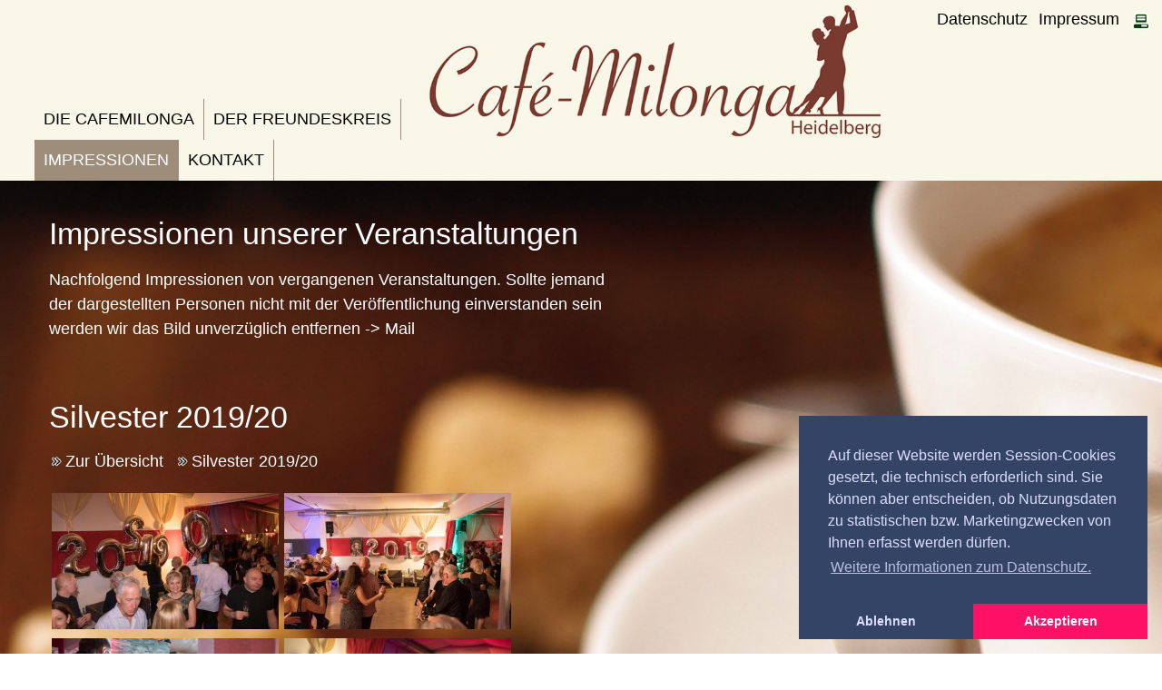

--- FILE ---
content_type: text/html; charset=UTF-8
request_url: https://cafe-milonga.de/pages/impressionen.php?cat_id=6
body_size: 7818
content:
<!DOCTYPE html>
<html>
<head><meta http-equiv="Content-Type" content="text/html; charset=utf-8"/>
<meta name="language" content="de"/><title>IMPRESSIONEN - Cafemilonga - Heidelberg</title><meta name="description" content=""><meta name="keywords" content=""><link rel="shortcut icon" href="https://cafe-milonga.de/favicon.ico"/><meta name="msapplication-TileColor" content="#ffc40d"/>
	<meta name="theme-color" content="#ffffff"/><script>
		var WB_URL = 'https://cafe-milonga.de';
		var LANGUAGE     = 'de';
		var PAGE_ID      = '4';
		var TEMPLATE_DIR = 'https://cafe-milonga.de/templates/sypiags';
		var SESSION_TIMEOUT = '7200';
	</script><link rel="stylesheet" href="https://cafe-milonga.de/modules/ckeditor/frontend.css?1730267890" type="text/css">
	<link rel="stylesheet" href="https://cafe-milonga.de/modules/cookieconsent/frontend.css?1621782694" type="text/css">
	<link rel="stylesheet" href="https://cafe-milonga.de/modules/responsiveFG/frontend.css?1624293780" type="text/css"><script src="https://cafe-milonga.de/include/jquery/jquery-min.js?1730267890"></script>
	<script src="https://cafe-milonga.de/include/jquery/jquery-insert.js?1730267890"></script>
	<script src="https://cafe-milonga.de/include/jquery/jquery-migrate-min.js?1730267890"></script>
	<script src="https://cafe-milonga.de/include/jquery/jquery_theme.js?1730267890"></script>
	<script src="https://cafe-milonga.de/modules/colorbox/frontend.js?1666808670"></script>
	<script src="https://cafe-milonga.de/modules/cookieconsent/frontend.js?1621782694"></script>
	<script src="https://cafe-milonga.de/modules/responsiveFG/frontend.js?1624293600"></script>


	
<link rel="stylesheet" type="text/css" href="https://cafe-milonga.de/templates/sypiags/editor.css?1662194423"  />
<link rel="stylesheet" type="text/css" href="https://cafe-milonga.de/templates/sypiags/style.css?1685435023"  />


 

<meta name="viewport" content="width=device-width, initial-scale=1.0" />
<meta name="format-detection" content="telephone=no" />
<meta name="HandheldFriendly" content="true" />
<meta name="MobileOptimized" content="480" />


<link rel="apple-touch-icon" sizes="57x57" href="/apple-icon-57x57.png">
<link rel="apple-touch-icon" sizes="60x60" href="/apple-icon-60x60.png">
<link rel="apple-touch-icon" sizes="72x72" href="/apple-icon-72x72.png">
<link rel="apple-touch-icon" sizes="76x76" href="/apple-icon-76x76.png">
<link rel="apple-touch-icon" sizes="114x114" href="/apple-icon-114x114.png">
<link rel="apple-touch-icon" sizes="120x120" href="/apple-icon-120x120.png">
<link rel="apple-touch-icon" sizes="144x144" href="/apple-icon-144x144.png">
<link rel="apple-touch-icon" sizes="152x152" href="/apple-icon-152x152.png">
<link rel="apple-touch-icon" sizes="180x180" href="/apple-icon-180x180.png">
<link rel="icon" type="image/png" sizes="192x192"  href="/android-icon-192x192.png">
<link rel="icon" type="image/png" sizes="32x32" href="/favicon-32x32.png">
<link rel="icon" type="image/png" sizes="96x96" href="/favicon-96x96.png">
<link rel="icon" type="image/png" sizes="16x16" href="/favicon-16x16.png">
<link rel="manifest" href="/manifest.json">
<meta name="msapplication-TileColor" content="#ffffff">
<meta name="msapplication-TileImage" content="/ms-icon-144x144.png">
<meta name="theme-color" content="#ffffff"><link rel="stylesheet" href="https://cafe-milonga.de/templates/sypiags/FlexSlider/flexslider.css?1565941539" type="text/css" media="screen" />
<link href="https://cafe-milonga.de/modules/responsiveFG/scripts/photoswipe4/photoswipe.css?1624031700" media="screen"  rel="stylesheet" type="text/css" />
<link href="https://cafe-milonga.de/modules/responsiveFG/scripts/photoswipe4/default-skin/default-skin.css?1624031700" media="screen"  rel="stylesheet" type="text/css" />
<style>
#rfg_section_9 li.group, #rfg_section_9 li.group a img { max-width: 250px; }
</style><script src="https://cafe-milonga.de/modules/mod_opf_email/js/mdcr.js?1730267890"></script>
<script>
window.addEventListener("load", function(){
  window.cookieconsent.initialise({
   type: "opt-in",
   position: "bottom-right",
   theme: "edgeless",
   palette: {
       popup: {
           background: "#346",
           text: "#ddf"
        },
       button: {
           background: "#f16",
           text: "#fff"
        }
    },
   content: {
    "message": "Auf dieser Website werden Session-Cookies gesetzt, die technisch erforderlich sind. Sie können aber entscheiden, ob Nutzungsdaten zu statistischen bzw. Marketingzwecken von Ihnen erfasst werden dürfen.",
    "dismiss": "Ausblenden",
    "allow":   "Akzeptieren",
    "deny":    "Ablehnen",
    "link":    "Weitere Informationen zum Datenschutz.",
    "href":    "https://cafe-milonga.de/pages/impressum/datenschutz.php",
    "policy":  "Cookie-Einstellungen"
    },
    onInitialise: function(status) {
      if(status == cookieconsent.status.allow) myScripts();
    },
    onStatusChange: function(status) {
      if (this.hasConsented()) myScripts();
    }
  })
});
function myScripts() {
   // Paste here your scripts that use cookies requiring consent.


   
   //until here
}
</script>
</head>
<body onclick="menuremove()"><div class="sliderbox">

<!-- Place somewhere in the <body>of your page -->
<div class="flexslider">
  <ul class="slides">
     <li><img src="https://cafe-milonga.de/media/slides/slider1_tasse.jpg" alt=""/></li>  </ul>
</div>


<script type="text/javascript" src="https://cafe-milonga.de/templates/sypiags/FlexSlider/jquery.flexslider-min.js?1565941539"></script>
<script type="text/javascript">
// Can also be used with $(document).ready()
$(window).load(function() {
  $('.flexslider').flexslider({
    animation: "fade"
  });
});
</script>	</div>
	
<div class="container">
	
	
	 <div class="header">
		<a class="printbutton" href="/pages/impressionen.php?cat_id=6&amp;print=1" target="_blank"><img src="https://cafe-milonga.de/templates/sypiags/img/print.png" alt="Seite drucken" /></a>
		<a class="overheadimpressum" href="https://cafe-milonga.de/pages/impressum.php">Impressum<a/>
		<a class="overheaddatenschutz" href="https://cafe-milonga.de/pages/impressum/datenschutz.php">Datenschutz<a/>
		
		<a href="https://cafe-milonga.de/index.php"><img class="logopic" src="https://cafe-milonga.de/media/basics/logo_cafemilonga.jpg"/></a>
		<img class="headplacehold" src="https://cafe-milonga.de/media/basics/headplaceholder.png" </>
		<div class="topmenubar">
	
		<ul id="mobile" class="nav"><li class="menu-sibling menu-first"><a href="https://cafe-milonga.de" class="menu-sibling menu-first"><span>DIE CAFEMILONGA</span></a></li><li class="menu-sibling"><a href="https://cafe-milonga.de/pages/der-freundeskreis.php" class="menu-sibling"><span>DER FREUNDESKREIS</span></a></li><li class="menu-current"><a href="https://cafe-milonga.de/pages/impressionen.php" class="menu-current"><span>IMPRESSIONEN</span></a></li><li class="menu-sibling menu-last"><a href="https://cafe-milonga.de/pages/kontakt.php" class="menu-sibling menu-last"><span>KONTAKT</span></a></li><li class="ulend"></li></ul><div style="clear:both;"></div>
		</div><!--end topmenubar-->

	</div>
	
	 		
	
	<a id="mobilemenu" href="javascript:showmenu();"><img src="https://cafe-milonga.de/media/basics/mobilemenu.png"/></a>
	
	
	<div id="bigcontent">
		
	
	
	<div class="contentbox contentboxwide"><div class="inner">
<a class="section_anchor" id="wb_4" ></a>
<h2>Impressionen unserer Veranstaltungen</h2>

<p>Nachfolgend Impressionen von vergangenen Veranstaltungen. Sollte jemand der dargestellten Personen nicht mit der Ver&ouml;ffentlichung einverstanden sein werden wir das Bild unverz&uuml;glich entfernen -&gt; <a href="javascript:mdcr('jiZgjbFflstqnrjkfhf','')">Mail</a></p>

<p>&nbsp;</p>

<a class="section_anchor" id="wb_9" ></a>
<section  class="rfg_gallery gallery rfgstyle1" id="rfg_section_9" data-section="9" data-currcat="6">
	<div class="rfg_header rfg_design ">		
		<!-- h3>IMPRESSIONEN - Silvester 2019/20</h3><p></p -->
		<h3>Silvester 2019/20</h3><p></p>
		<ul class="fg_pages_nav"><li><a href="https://cafe-milonga.de/pages/impressionen.php">Zur &Uuml;bersicht</a></li><li> <a href="https://cafe-milonga.de/pages/impressionen.php?cat_id=6">Silvester 2019/20</a></li></ul><br /><br />
	</div>
	<div class="rfg_wrapper rfg_design ">
		<ul class="categories">

		</ul>
		<div class="clear"></div>
		<div class="rfg_outertools">
		<ul class="photostyle">



			<li class="group"><a  data-comment="9_251" data-size="1920x1279" href="https://cafe-milonga.de/media/rfg-folders/impressionen-gallery/silvester-2019-20/82167585_1576356182505468_6522683402695475200_o.jpg"  class="rfg_thumb_a"  rel="rfg_thumb" title="" target="_blank"><img src="https://cafe-milonga.de/media/rfg-folders/impressionen-gallery/silvester-2019-20/fg-thumbs/82167585_1576356182505468_6522683402695475200_o.jpg" alt="" /></a></li>
			<li class="group"><a  data-comment="9_256" data-size="1920x1279" href="https://cafe-milonga.de/media/rfg-folders/impressionen-gallery/silvester-2019-20/82339007_1576357985838621_7846548415319113728_o.jpg"  class="rfg_thumb_a"  rel="rfg_thumb" title="" target="_blank"><img src="https://cafe-milonga.de/media/rfg-folders/impressionen-gallery/silvester-2019-20/fg-thumbs/82339007_1576357985838621_7846548415319113728_o.jpg" alt="" /></a></li>
			<li class="group"><a  data-comment="9_218" data-size="1920x1279" href="https://cafe-milonga.de/media/rfg-folders/impressionen-gallery/silvester-2019-20/81172383_1576354492505637_2533403605055045632_o.jpg"  class="rfg_thumb_a"  rel="rfg_thumb" title="" target="_blank"><img src="https://cafe-milonga.de/media/rfg-folders/impressionen-gallery/silvester-2019-20/fg-thumbs/81172383_1576354492505637_2533403605055045632_o.jpg" alt="" /></a></li>
			<li class="group"><a  data-comment="9_250" data-size="1920x1279" href="https://cafe-milonga.de/media/rfg-folders/impressionen-gallery/silvester-2019-20/82095321_1576353139172439_1808149839700033536_o.jpg"  class="rfg_thumb_a"  rel="rfg_thumb" title="" target="_blank"><img src="https://cafe-milonga.de/media/rfg-folders/impressionen-gallery/silvester-2019-20/fg-thumbs/82095321_1576353139172439_1808149839700033536_o.jpg" alt="" /></a></li>
			<li class="group"><a  data-comment="9_252" data-size="1920x1279" href="https://cafe-milonga.de/media/rfg-folders/impressionen-gallery/silvester-2019-20/82184739_1576354575838962_3838775386150273024_o.jpg"  class="rfg_thumb_a"  rel="rfg_thumb" title="" target="_blank"><img src="https://cafe-milonga.de/media/rfg-folders/impressionen-gallery/silvester-2019-20/fg-thumbs/82184739_1576354575838962_3838775386150273024_o.jpg" alt="" /></a></li>
			<li class="group"><a  data-comment="9_253" data-size="1920x1279" href="https://cafe-milonga.de/media/rfg-folders/impressionen-gallery/silvester-2019-20/82221756_1576355872505499_6617237197911228416_o.jpg"  class="rfg_thumb_a"  rel="rfg_thumb" title="" target="_blank"><img src="https://cafe-milonga.de/media/rfg-folders/impressionen-gallery/silvester-2019-20/fg-thumbs/82221756_1576355872505499_6617237197911228416_o.jpg" alt="" /></a></li>
			<li class="group"><a  data-comment="9_254" data-size="1920x1279" href="https://cafe-milonga.de/media/rfg-folders/impressionen-gallery/silvester-2019-20/82272750_1576356835838736_8113394780664233984_o.jpg"  class="rfg_thumb_a"  rel="rfg_thumb" title="" target="_blank"><img src="https://cafe-milonga.de/media/rfg-folders/impressionen-gallery/silvester-2019-20/fg-thumbs/82272750_1576356835838736_8113394780664233984_o.jpg" alt="" /></a></li>
			<li class="group"><a  data-comment="9_255" data-size="1920x1279" href="https://cafe-milonga.de/media/rfg-folders/impressionen-gallery/silvester-2019-20/82297092_1576353765839043_7037583753090170880_o.jpg"  class="rfg_thumb_a"  rel="rfg_thumb" title="" target="_blank"><img src="https://cafe-milonga.de/media/rfg-folders/impressionen-gallery/silvester-2019-20/fg-thumbs/82297092_1576353765839043_7037583753090170880_o.jpg" alt="" /></a></li>
			<li class="group"><a  data-comment="9_257" data-size="1920x1279" href="https://cafe-milonga.de/media/rfg-folders/impressionen-gallery/silvester-2019-20/82422573_1576354342505652_4822404011686625280_o.jpg"  class="rfg_thumb_a"  rel="rfg_thumb" title="" target="_blank"><img src="https://cafe-milonga.de/media/rfg-folders/impressionen-gallery/silvester-2019-20/fg-thumbs/82422573_1576354342505652_4822404011686625280_o.jpg" alt="" /></a></li>
			<li class="group"><a  data-comment="9_258" data-size="1920x1279" href="https://cafe-milonga.de/media/rfg-folders/impressionen-gallery/silvester-2019-20/82428877_1576352855839134_8128263545126125568_o.jpg"  class="rfg_thumb_a"  rel="rfg_thumb" title="" target="_blank"><img src="https://cafe-milonga.de/media/rfg-folders/impressionen-gallery/silvester-2019-20/fg-thumbs/82428877_1576352855839134_8128263545126125568_o.jpg" alt="" /></a></li>
			<li class="group"><a  data-comment="9_260" data-size="1920x1279" href="https://cafe-milonga.de/media/rfg-folders/impressionen-gallery/silvester-2019-20/82458361_1576351705839249_8563464124439199744_o.jpg"  class="rfg_thumb_a"  rel="rfg_thumb" title="" target="_blank"><img src="https://cafe-milonga.de/media/rfg-folders/impressionen-gallery/silvester-2019-20/fg-thumbs/82458361_1576351705839249_8563464124439199744_o.jpg" alt="" /></a></li>
			<li class="group"><a  data-comment="9_249" data-size="1920x1279" href="https://cafe-milonga.de/media/rfg-folders/impressionen-gallery/silvester-2019-20/82035180_1576352245839195_2864183882905812992_o.jpg"  class="rfg_thumb_a"  rel="rfg_thumb" title="" target="_blank"><img src="https://cafe-milonga.de/media/rfg-folders/impressionen-gallery/silvester-2019-20/fg-thumbs/82035180_1576352245839195_2864183882905812992_o.jpg" alt="" /></a></li>
			<li class="group"><a  data-comment="9_238" data-size="1920x1191" href="https://cafe-milonga.de/media/rfg-folders/impressionen-gallery/silvester-2019-20/81768396_1576358492505237_1841254687408390144_o.jpg"  class="rfg_thumb_a"  rel="rfg_thumb" title="" target="_blank"><img src="https://cafe-milonga.de/media/rfg-folders/impressionen-gallery/silvester-2019-20/fg-thumbs/81768396_1576358492505237_1841254687408390144_o.jpg" alt="" /></a></li>
			<li class="group"><a  data-comment="9_237" data-size="1920x1327" href="https://cafe-milonga.de/media/rfg-folders/impressionen-gallery/silvester-2019-20/81702230_1576357129172040_8790393841124376576_o.jpg"  class="rfg_thumb_a"  rel="rfg_thumb" title="" target="_blank"><img src="https://cafe-milonga.de/media/rfg-folders/impressionen-gallery/silvester-2019-20/fg-thumbs/81702230_1576357129172040_8790393841124376576_o.jpg" alt="" /></a></li>
			<li class="group"><a  data-comment="9_235" data-size="1920x1279" href="https://cafe-milonga.de/media/rfg-folders/impressionen-gallery/silvester-2019-20/81619087_1576357752505311_1460205352116027392_o.jpg"  class="rfg_thumb_a"  rel="rfg_thumb" title="" target="_blank"><img src="https://cafe-milonga.de/media/rfg-folders/impressionen-gallery/silvester-2019-20/fg-thumbs/81619087_1576357752505311_1460205352116027392_o.jpg" alt="" /></a></li>
			<li class="group"><a  data-comment="9_234" data-size="700x960" href="https://cafe-milonga.de/media/rfg-folders/impressionen-gallery/silvester-2019-20/81595748_1576355969172156_5003754719382863872_o.jpg"  class="rfg_thumb_a"  rel="rfg_thumb" title="" target="_blank"><img src="https://cafe-milonga.de/media/rfg-folders/impressionen-gallery/silvester-2019-20/fg-thumbs/81595748_1576355969172156_5003754719382863872_o.jpg" alt="" /></a></li>
			<li class="group"><a  data-comment="9_232" data-size="1920x1279" href="https://cafe-milonga.de/media/rfg-folders/impressionen-gallery/silvester-2019-20/81554987_1576352615839158_3522685867841814528_o.jpg"  class="rfg_thumb_a"  rel="rfg_thumb" title="" target="_blank"><img src="https://cafe-milonga.de/media/rfg-folders/impressionen-gallery/silvester-2019-20/fg-thumbs/81554987_1576352615839158_3522685867841814528_o.jpg" alt="" /></a></li>
			<li class="group"><a  data-comment="9_231" data-size="1920x1279" href="https://cafe-milonga.de/media/rfg-folders/impressionen-gallery/silvester-2019-20/81501217_1576351915839228_3385676668797452288_o.jpg"  class="rfg_thumb_a"  rel="rfg_thumb" title="" target="_blank"><img src="https://cafe-milonga.de/media/rfg-folders/impressionen-gallery/silvester-2019-20/fg-thumbs/81501217_1576351915839228_3385676668797452288_o.jpg" alt="" /></a></li>
			<li class="group"><a  data-comment="9_239" data-size="1920x1279" href="https://cafe-milonga.de/media/rfg-folders/impressionen-gallery/silvester-2019-20/81768414_1576356715838748_76461769467363328_o.jpg"  class="rfg_thumb_a"  rel="rfg_thumb" title="" target="_blank"><img src="https://cafe-milonga.de/media/rfg-folders/impressionen-gallery/silvester-2019-20/fg-thumbs/81768414_1576356715838748_76461769467363328_o.jpg" alt="" /></a></li>
			<li class="group"><a  data-comment="9_240" data-size="1920x1279" href="https://cafe-milonga.de/media/rfg-folders/impressionen-gallery/silvester-2019-20/81776039_1576358069171946_7456274641326178304_o.jpg"  class="rfg_thumb_a"  rel="rfg_thumb" title="" target="_blank"><img src="https://cafe-milonga.de/media/rfg-folders/impressionen-gallery/silvester-2019-20/fg-thumbs/81776039_1576358069171946_7456274641326178304_o.jpg" alt="" /></a></li>
			<li class="group"><a  data-comment="9_247" data-size="1920x1279" href="https://cafe-milonga.de/media/rfg-folders/impressionen-gallery/silvester-2019-20/81933652_1576356989172054_8644603177716416512_o.jpg"  class="rfg_thumb_a"  rel="rfg_thumb" title="" target="_blank"><img src="https://cafe-milonga.de/media/rfg-folders/impressionen-gallery/silvester-2019-20/fg-thumbs/81933652_1576356989172054_8644603177716416512_o.jpg" alt="" /></a></li>
			<li class="group"><a  data-comment="9_246" data-size="1920x1279" href="https://cafe-milonga.de/media/rfg-folders/impressionen-gallery/silvester-2019-20/81930701_1576353035839116_1206881394949619712_o.jpg"  class="rfg_thumb_a"  rel="rfg_thumb" title="" target="_blank"><img src="https://cafe-milonga.de/media/rfg-folders/impressionen-gallery/silvester-2019-20/fg-thumbs/81930701_1576353035839116_1206881394949619712_o.jpg" alt="" /></a></li>
			<li class="group"><a  data-comment="9_245" data-size="1920x1279" href="https://cafe-milonga.de/media/rfg-folders/impressionen-gallery/silvester-2019-20/81906706_1576354879172265_6472204703605194752_o.jpg"  class="rfg_thumb_a"  rel="rfg_thumb" title="" target="_blank"><img src="https://cafe-milonga.de/media/rfg-folders/impressionen-gallery/silvester-2019-20/fg-thumbs/81906706_1576354879172265_6472204703605194752_o.jpg" alt="" /></a></li>
			<li class="group"><a  data-comment="9_241" data-size="1920x1279" href="https://cafe-milonga.de/media/rfg-folders/impressionen-gallery/silvester-2019-20/81789882_1576354645838955_6650905193141501952_o.jpg"  class="rfg_thumb_a"  rel="rfg_thumb" title="" target="_blank"><img src="https://cafe-milonga.de/media/rfg-folders/impressionen-gallery/silvester-2019-20/fg-thumbs/81789882_1576354645838955_6650905193141501952_o.jpg" alt="" /></a></li>
			<li class="group"><a  data-comment="9_217" data-size="1920x1279" href="https://cafe-milonga.de/media/rfg-folders/impressionen-gallery/silvester-2019-20/81151807_1576357272505359_6566683959663525888_o.jpg"  class="rfg_thumb_a"  rel="rfg_thumb" title="" target="_blank"><img src="https://cafe-milonga.de/media/rfg-folders/impressionen-gallery/silvester-2019-20/fg-thumbs/81151807_1576357272505359_6566683959663525888_o.jpg" alt="" /></a></li>
			<li class="group"><a  data-comment="9_244" data-size="1920x1279" href="https://cafe-milonga.de/media/rfg-folders/impressionen-gallery/silvester-2019-20/81899703_1576352475839172_3335523369314418688_o.jpg"  class="rfg_thumb_a"  rel="rfg_thumb" title="" target="_blank"><img src="https://cafe-milonga.de/media/rfg-folders/impressionen-gallery/silvester-2019-20/fg-thumbs/81899703_1576352475839172_3335523369314418688_o.jpg" alt="" /></a></li>
			<li class="group"><a  data-comment="9_236" data-size="1920x1279" href="https://cafe-milonga.de/media/rfg-folders/impressionen-gallery/silvester-2019-20/81678223_1576355509172202_7921319857457463296_o.jpg"  class="rfg_thumb_a"  rel="rfg_thumb" title="" target="_blank"><img src="https://cafe-milonga.de/media/rfg-folders/impressionen-gallery/silvester-2019-20/fg-thumbs/81678223_1576355509172202_7921319857457463296_o.jpg" alt="" /></a></li>
			<li class="group"><a  data-comment="9_242" data-size="1920x1279" href="https://cafe-milonga.de/media/rfg-folders/impressionen-gallery/silvester-2019-20/81797492_1576354315838988_4690999001934200832_o.jpg"  class="rfg_thumb_a"  rel="rfg_thumb" title="" target="_blank"><img src="https://cafe-milonga.de/media/rfg-folders/impressionen-gallery/silvester-2019-20/fg-thumbs/81797492_1576354315838988_4690999001934200832_o.jpg" alt="" /></a></li>
			<li class="group"><a  data-comment="9_259" data-size="1920x1279" href="https://cafe-milonga.de/media/rfg-folders/impressionen-gallery/silvester-2019-20/82457556_1576356442505442_8640748633546817536_o.jpg"  class="rfg_thumb_a"  rel="rfg_thumb" title="" target="_blank"><img src="https://cafe-milonga.de/media/rfg-folders/impressionen-gallery/silvester-2019-20/fg-thumbs/82457556_1576356442505442_8640748633546817536_o.jpg" alt="" /></a></li>
			<li class="group"><a  data-comment="9_233" data-size="1920x1279" href="https://cafe-milonga.de/media/rfg-folders/impressionen-gallery/silvester-2019-20/81555369_1576353502505736_5627920747184783360_o.jpg"  class="rfg_thumb_a"  rel="rfg_thumb" title="" target="_blank"><img src="https://cafe-milonga.de/media/rfg-folders/impressionen-gallery/silvester-2019-20/fg-thumbs/81555369_1576353502505736_5627920747184783360_o.jpg" alt="" /></a></li>
			<li class="group"><a  data-comment="9_220" data-size="1920x1279" href="https://cafe-milonga.de/media/rfg-folders/impressionen-gallery/silvester-2019-20/81217213_1576353022505784_6484246078211227648_o.jpg"  class="rfg_thumb_a"  rel="rfg_thumb" title="" target="_blank"><img src="https://cafe-milonga.de/media/rfg-folders/impressionen-gallery/silvester-2019-20/fg-thumbs/81217213_1576353022505784_6484246078211227648_o.jpg" alt="" /></a></li>
			<li class="group"><a  data-comment="9_248" data-size="1920x1279" href="https://cafe-milonga.de/media/rfg-folders/impressionen-gallery/silvester-2019-20/81939782_1576353579172395_6652478396712353792_o.jpg"  class="rfg_thumb_a"  rel="rfg_thumb" title="" target="_blank"><img src="https://cafe-milonga.de/media/rfg-folders/impressionen-gallery/silvester-2019-20/fg-thumbs/81939782_1576353579172395_6652478396712353792_o.jpg" alt="" /></a></li>
			<li class="group"><a  data-comment="9_230" data-size="1920x1279" href="https://cafe-milonga.de/media/rfg-folders/impressionen-gallery/silvester-2019-20/81430632_1576354745838945_7324828975413329920_o.jpg"  class="rfg_thumb_a"  rel="rfg_thumb" title="" target="_blank"><img src="https://cafe-milonga.de/media/rfg-folders/impressionen-gallery/silvester-2019-20/fg-thumbs/81430632_1576354745838945_7324828975413329920_o.jpg" alt="" /></a></li>
			<li class="group"><a  data-comment="9_229" data-size="1920x1279" href="https://cafe-milonga.de/media/rfg-folders/impressionen-gallery/silvester-2019-20/81427792_1576352065839213_4718630639673278464_o.jpg"  class="rfg_thumb_a"  rel="rfg_thumb" title="" target="_blank"><img src="https://cafe-milonga.de/media/rfg-folders/impressionen-gallery/silvester-2019-20/fg-thumbs/81427792_1576352065839213_4718630639673278464_o.jpg" alt="" /></a></li>
			<li class="group"><a  data-comment="9_228" data-size="1920x1279" href="https://cafe-milonga.de/media/rfg-folders/impressionen-gallery/silvester-2019-20/81405086_1576353279172425_6442044094632951808_o.jpg"  class="rfg_thumb_a"  rel="rfg_thumb" title="" target="_blank"><img src="https://cafe-milonga.de/media/rfg-folders/impressionen-gallery/silvester-2019-20/fg-thumbs/81405086_1576353279172425_6442044094632951808_o.jpg" alt="" /></a></li>
			<li class="group"><a  data-comment="9_227" data-size="640x960" href="https://cafe-milonga.de/media/rfg-folders/impressionen-gallery/silvester-2019-20/81395982_1576352725839147_1596793893473484800_o.jpg"  class="rfg_thumb_a"  rel="rfg_thumb" title="" target="_blank"><img src="https://cafe-milonga.de/media/rfg-folders/impressionen-gallery/silvester-2019-20/fg-thumbs/81395982_1576352725839147_1596793893473484800_o.jpg" alt="" /></a></li>
			<li class="group"><a  data-comment="9_213" data-size="1920x1279" href="https://cafe-milonga.de/media/rfg-folders/impressionen-gallery/silvester-2019-20/81068008_1576353389172414_2455326975129026560_o.jpg"  class="rfg_thumb_a"  rel="rfg_thumb" title="" target="_blank"><img src="https://cafe-milonga.de/media/rfg-folders/impressionen-gallery/silvester-2019-20/fg-thumbs/81068008_1576353389172414_2455326975129026560_o.jpg" alt="" /></a></li>
			<li class="group"><a  data-comment="9_214" data-size="1920x1279" href="https://cafe-milonga.de/media/rfg-folders/impressionen-gallery/silvester-2019-20/81099548_1576353892505697_6008573446542327808_o.jpg"  class="rfg_thumb_a"  rel="rfg_thumb" title="" target="_blank"><img src="https://cafe-milonga.de/media/rfg-folders/impressionen-gallery/silvester-2019-20/fg-thumbs/81099548_1576353892505697_6008573446542327808_o.jpg" alt="" /></a></li>
			<li class="group"><a  data-comment="9_216" data-size="1920x1279" href="https://cafe-milonga.de/media/rfg-folders/impressionen-gallery/silvester-2019-20/81147712_1576351735839246_6632553205907587072_o.jpg"  class="rfg_thumb_a"  rel="rfg_thumb" title="" target="_blank"><img src="https://cafe-milonga.de/media/rfg-folders/impressionen-gallery/silvester-2019-20/fg-thumbs/81147712_1576351735839246_6632553205907587072_o.jpg" alt="" /></a></li>
			<li class="group"><a  data-comment="9_219" data-size="1920x1279" href="https://cafe-milonga.de/media/rfg-folders/impressionen-gallery/silvester-2019-20/81193694_1576355395838880_4537105423160836096_o.jpg"  class="rfg_thumb_a"  rel="rfg_thumb" title="" target="_blank"><img src="https://cafe-milonga.de/media/rfg-folders/impressionen-gallery/silvester-2019-20/fg-thumbs/81193694_1576355395838880_4537105423160836096_o.jpg" alt="" /></a></li>
			<li class="group"><a  data-comment="9_221" data-size="1920x1279" href="https://cafe-milonga.de/media/rfg-folders/impressionen-gallery/silvester-2019-20/81227913_1576352392505847_5518183791606104064_o.jpg"  class="rfg_thumb_a"  rel="rfg_thumb" title="" target="_blank"><img src="https://cafe-milonga.de/media/rfg-folders/impressionen-gallery/silvester-2019-20/fg-thumbs/81227913_1576352392505847_5518183791606104064_o.jpg" alt="" /></a></li>
			<li class="group"><a  data-comment="9_222" data-size="1920x1279" href="https://cafe-milonga.de/media/rfg-folders/impressionen-gallery/silvester-2019-20/81279012_1576356309172122_1302408575783534592_o.jpg"  class="rfg_thumb_a"  rel="rfg_thumb" title="" target="_blank"><img src="https://cafe-milonga.de/media/rfg-folders/impressionen-gallery/silvester-2019-20/fg-thumbs/81279012_1576356309172122_1302408575783534592_o.jpg" alt="" /></a></li>
			<li class="group"><a  data-comment="9_215" data-size="1920x1221" href="https://cafe-milonga.de/media/rfg-folders/impressionen-gallery/silvester-2019-20/81113000_1576358285838591_8516381644968427520_o.jpg"  class="rfg_thumb_a"  rel="rfg_thumb" title="" target="_blank"><img src="https://cafe-milonga.de/media/rfg-folders/impressionen-gallery/silvester-2019-20/fg-thumbs/81113000_1576358285838591_8516381644968427520_o.jpg" alt="" /></a></li>
			<li class="group"><a  data-comment="9_223" data-size="1920x1279" href="https://cafe-milonga.de/media/rfg-folders/impressionen-gallery/silvester-2019-20/81340452_1576357935838626_5715660649799876608_o.jpg"  class="rfg_thumb_a"  rel="rfg_thumb" title="" target="_blank"><img src="https://cafe-milonga.de/media/rfg-folders/impressionen-gallery/silvester-2019-20/fg-thumbs/81340452_1576357935838626_5715660649799876608_o.jpg" alt="" /></a></li>
			<li class="group"><a  data-comment="9_224" data-size="1920x1279" href="https://cafe-milonga.de/media/rfg-folders/impressionen-gallery/silvester-2019-20/81359141_1576354962505590_962184979108855808_o.jpg"  class="rfg_thumb_a"  rel="rfg_thumb" title="" target="_blank"><img src="https://cafe-milonga.de/media/rfg-folders/impressionen-gallery/silvester-2019-20/fg-thumbs/81359141_1576354962505590_962184979108855808_o.jpg" alt="" /></a></li>
			<li class="group"><a  data-comment="9_203" data-size="1920x1279" href="https://cafe-milonga.de/media/rfg-folders/impressionen-gallery/silvester-2019-20/80887200_1576356525838767_3811610671485812736_o.jpg"  class="rfg_thumb_a"  rel="rfg_thumb" title="" target="_blank"><img src="https://cafe-milonga.de/media/rfg-folders/impressionen-gallery/silvester-2019-20/fg-thumbs/80887200_1576356525838767_3811610671485812736_o.jpg" alt="" /></a></li>
			<li class="group"><a  data-comment="9_211" data-size="1920x1279" href="https://cafe-milonga.de/media/rfg-folders/impressionen-gallery/silvester-2019-20/81039692_1576357422505344_7121765799286538240_o.jpg"  class="rfg_thumb_a"  rel="rfg_thumb" title="" target="_blank"><img src="https://cafe-milonga.de/media/rfg-folders/impressionen-gallery/silvester-2019-20/fg-thumbs/81039692_1576357422505344_7121765799286538240_o.jpg" alt="" /></a></li>
			<li class="group"><a  data-comment="9_208" data-size="1920x1279" href="https://cafe-milonga.de/media/rfg-folders/impressionen-gallery/silvester-2019-20/81033014_1576357572505329_2384847450859896832_o.jpg"  class="rfg_thumb_a"  rel="rfg_thumb" title="" target="_blank"><img src="https://cafe-milonga.de/media/rfg-folders/impressionen-gallery/silvester-2019-20/fg-thumbs/81033014_1576357572505329_2384847450859896832_o.jpg" alt="" /></a></li>
			<li class="group"><a  data-comment="9_225" data-size="1920x1279" href="https://cafe-milonga.de/media/rfg-folders/impressionen-gallery/silvester-2019-20/81367639_1576355215838898_1964352380006825984_o.jpg"  class="rfg_thumb_a"  rel="rfg_thumb" title="" target="_blank"><img src="https://cafe-milonga.de/media/rfg-folders/impressionen-gallery/silvester-2019-20/fg-thumbs/81367639_1576355215838898_1964352380006825984_o.jpg" alt="" /></a></li>
			<li class="group"><a  data-comment="9_226" data-size="1920x1279" href="https://cafe-milonga.de/media/rfg-folders/impressionen-gallery/silvester-2019-20/81377416_1576351999172553_7024332095354830848_o.jpg"  class="rfg_thumb_a"  rel="rfg_thumb" title="" target="_blank"><img src="https://cafe-milonga.de/media/rfg-folders/impressionen-gallery/silvester-2019-20/fg-thumbs/81377416_1576351999172553_7024332095354830848_o.jpg" alt="" /></a></li>
			<li class="group"><a  data-comment="9_196" data-size="1920x1279" href="https://cafe-milonga.de/media/rfg-folders/impressionen-gallery/silvester-2019-20/80717874_1576353999172353_5075696349303799808_o.jpg"  class="rfg_thumb_a"  rel="rfg_thumb" title="" target="_blank"><img src="https://cafe-milonga.de/media/rfg-folders/impressionen-gallery/silvester-2019-20/fg-thumbs/80717874_1576353999172353_5075696349303799808_o.jpg" alt="" /></a></li>
			<li class="group"><a  data-comment="9_202" data-size="1920x1279" href="https://cafe-milonga.de/media/rfg-folders/impressionen-gallery/silvester-2019-20/80870317_1576357615838658_8844539978428973056_o.jpg"  class="rfg_thumb_a"  rel="rfg_thumb" title="" target="_blank"><img src="https://cafe-milonga.de/media/rfg-folders/impressionen-gallery/silvester-2019-20/fg-thumbs/80870317_1576357615838658_8844539978428973056_o.jpg" alt="" /></a></li>
			<li class="group"><a  data-comment="9_201" data-size="1920x1279" href="https://cafe-milonga.de/media/rfg-folders/impressionen-gallery/silvester-2019-20/80865228_1576357215838698_5769287504083550208_o.jpg"  class="rfg_thumb_a"  rel="rfg_thumb" title="" target="_blank"><img src="https://cafe-milonga.de/media/rfg-folders/impressionen-gallery/silvester-2019-20/fg-thumbs/80865228_1576357215838698_5769287504083550208_o.jpg" alt="" /></a></li>
			<li class="group"><a  data-comment="9_195" data-size="1920x1279" href="https://cafe-milonga.de/media/rfg-folders/impressionen-gallery/silvester-2019-20/80586291_1576355725838847_7634526749161684992_o.jpg"  class="rfg_thumb_a"  rel="rfg_thumb" title="" target="_blank"><img src="https://cafe-milonga.de/media/rfg-folders/impressionen-gallery/silvester-2019-20/fg-thumbs/80586291_1576355725838847_7634526749161684992_o.jpg" alt="" /></a></li>
			<li class="group"><a  data-comment="9_199" data-size="1920x1279" href="https://cafe-milonga.de/media/rfg-folders/impressionen-gallery/silvester-2019-20/80800765_1576355032505583_2637095836546236416_o.jpg"  class="rfg_thumb_a"  rel="rfg_thumb" title="" target="_blank"><img src="https://cafe-milonga.de/media/rfg-folders/impressionen-gallery/silvester-2019-20/fg-thumbs/80800765_1576355032505583_2637095836546236416_o.jpg" alt="" /></a></li>
			<li class="group"><a  data-comment="9_243" data-size="1920x1279" href="https://cafe-milonga.de/media/rfg-folders/impressionen-gallery/silvester-2019-20/81851317_1576356059172147_6866760375308648448_o.jpg"  class="rfg_thumb_a"  rel="rfg_thumb" title="" target="_blank"><img src="https://cafe-milonga.de/media/rfg-folders/impressionen-gallery/silvester-2019-20/fg-thumbs/81851317_1576356059172147_6866760375308648448_o.jpg" alt="" /></a></li>
			<li class="group"><a  data-comment="9_198" data-size="1920x1279" href="https://cafe-milonga.de/media/rfg-folders/impressionen-gallery/silvester-2019-20/80793299_1576352309172522_1631872471927881728_o.jpg"  class="rfg_thumb_a"  rel="rfg_thumb" title="" target="_blank"><img src="https://cafe-milonga.de/media/rfg-folders/impressionen-gallery/silvester-2019-20/fg-thumbs/80793299_1576352309172522_1631872471927881728_o.jpg" alt="" /></a></li>
			<li class="group"><a  data-comment="9_197" data-size="1920x1279" href="https://cafe-milonga.de/media/rfg-folders/impressionen-gallery/silvester-2019-20/80778512_1576352132505873_801511699969474560_o.jpg"  class="rfg_thumb_a"  rel="rfg_thumb" title="" target="_blank"><img src="https://cafe-milonga.de/media/rfg-folders/impressionen-gallery/silvester-2019-20/fg-thumbs/80778512_1576352132505873_801511699969474560_o.jpg" alt="" /></a></li>
			<li class="group"><a  data-comment="9_200" data-size="1920x1279" href="https://cafe-milonga.de/media/rfg-folders/impressionen-gallery/silvester-2019-20/80850447_1576352562505830_2697384099206660096_o.jpg"  class="rfg_thumb_a"  rel="rfg_thumb" title="" target="_blank"><img src="https://cafe-milonga.de/media/rfg-folders/impressionen-gallery/silvester-2019-20/fg-thumbs/80850447_1576352562505830_2697384099206660096_o.jpg" alt="" /></a></li>
			<li class="group"><a  data-comment="9_204" data-size="1920x1262" href="https://cafe-milonga.de/media/rfg-folders/impressionen-gallery/silvester-2019-20/80971034_1576355115838908_198870733995114496_o.jpg"  class="rfg_thumb_a"  rel="rfg_thumb" title="" target="_blank"><img src="https://cafe-milonga.de/media/rfg-folders/impressionen-gallery/silvester-2019-20/fg-thumbs/80971034_1576355115838908_198870733995114496_o.jpg" alt="" /></a></li>
			<li class="group"><a  data-comment="9_205" data-size="1920x1279" href="https://cafe-milonga.de/media/rfg-folders/impressionen-gallery/silvester-2019-20/80974878_1576352919172461_1683700361979756544_o.jpg"  class="rfg_thumb_a"  rel="rfg_thumb" title="" target="_blank"><img src="https://cafe-milonga.de/media/rfg-folders/impressionen-gallery/silvester-2019-20/fg-thumbs/80974878_1576352919172461_1683700361979756544_o.jpg" alt="" /></a></li>
			<li class="group"><a  data-comment="9_206" data-size="1920x1279" href="https://cafe-milonga.de/media/rfg-folders/impressionen-gallery/silvester-2019-20/81006292_1576353222505764_6726885037213483008_o.jpg"  class="rfg_thumb_a"  rel="rfg_thumb" title="" target="_blank"><img src="https://cafe-milonga.de/media/rfg-folders/impressionen-gallery/silvester-2019-20/fg-thumbs/81006292_1576353222505764_6726885037213483008_o.jpg" alt="" /></a></li>
			<li class="group"><a  data-comment="9_207" data-size="1920x1279" href="https://cafe-milonga.de/media/rfg-folders/impressionen-gallery/silvester-2019-20/81029534_1576351775839242_7223036279108141056_o.jpg"  class="rfg_thumb_a"  rel="rfg_thumb" title="" target="_blank"><img src="https://cafe-milonga.de/media/rfg-folders/impressionen-gallery/silvester-2019-20/fg-thumbs/81029534_1576351775839242_7223036279108141056_o.jpg" alt="" /></a></li>
			<li class="group"><a  data-comment="9_209" data-size="1920x1279" href="https://cafe-milonga.de/media/rfg-folders/impressionen-gallery/silvester-2019-20/81037458_1576352692505817_5249158177034862592_o.jpg"  class="rfg_thumb_a"  rel="rfg_thumb" title="" target="_blank"><img src="https://cafe-milonga.de/media/rfg-folders/impressionen-gallery/silvester-2019-20/fg-thumbs/81037458_1576352692505817_5249158177034862592_o.jpg" alt="" /></a></li>
			<li class="group"><a  data-comment="9_210" data-size="1920x1279" href="https://cafe-milonga.de/media/rfg-folders/impressionen-gallery/silvester-2019-20/81039291_1576355315838888_9167937924757454848_o.jpg"  class="rfg_thumb_a"  rel="rfg_thumb" title="" target="_blank"><img src="https://cafe-milonga.de/media/rfg-folders/impressionen-gallery/silvester-2019-20/fg-thumbs/81039291_1576355315838888_9167937924757454848_o.jpg" alt="" /></a></li>
			<li class="group"><a  data-comment="9_212" data-size="1920x1279" href="https://cafe-milonga.de/media/rfg-folders/impressionen-gallery/silvester-2019-20/81064118_1576352235839196_3504901151298420736_o.jpg"  class="rfg_thumb_a"  rel="rfg_thumb" title="" target="_blank"><img src="https://cafe-milonga.de/media/rfg-folders/impressionen-gallery/silvester-2019-20/fg-thumbs/81064118_1576352235839196_3504901151298420736_o.jpg" alt="" /></a></li>

			<!-- li style="clear:both; height:30px;"></li -->
		</ul>
	</div>
	<div class="clear"></div>
	</div>

	<div class="clear"></div>
</section>
<!-- ========================================= END THUMB STYLE ========================================= -->

<script>
function do_sort_update() {}
$( window ).load(function() {
	//gallery_tidy_up();
	do_rfg_extras(1);
});
</script><!-- Jquery photoswipe4-->
<!-- http://photoswipe.com/documentation/getting-started.html -->


<script type="text/javascript" src="https://cafe-milonga.de/modules/responsiveFG/scripts/photoswipe4/photoswipe-ui-default.min.js?1624031700"></script>
<script type="text/javascript" src="https://cafe-milonga.de/modules/responsiveFG/scripts/photoswipe4/photoswipe.min.js?1624031700"></script>


<!-- Root element of PhotoSwipe. Must have class pswp. -->
<div class="pswp" tabindex="-1" role="dialog" aria-hidden="true">

    <!-- Background of PhotoSwipe. 
         It's a separate element as animating opacity is faster than rgba(). -->
    <div class="pswp__bg"></div>

    <!-- Slides wrapper with overflow:hidden. -->
    <div class="pswp__scroll-wrap">

        <!-- Container that holds slides. 
            PhotoSwipe keeps only 3 of them in the DOM to save memory.
            Don't modify these 3 pswp__item elements, data is added later on. -->
        <div class="pswp__container">
            <div class="pswp__item"></div>
            <div class="pswp__item"></div>
            <div class="pswp__item"></div>
        </div>

        <!-- Default (PhotoSwipeUI_Default) interface on top of sliding area. Can be changed. -->
        <div class="pswp__ui pswp__ui--hidden">

            <div class="pswp__top-bar">

                <!--  Controls are self-explanatory. Order can be changed. -->

                <div class="pswp__counter"></div>
                <button class="pswp__button pswp__button--close" title="Schließen (Esc-Taste)"></button>
                <button class="pswp__button pswp__button--share" title="Teilen"></button>
                <button class="pswp__button pswp__button--fs" title="Vollbildmodus ein/aus"></button>
                <button class="pswp__button pswp__button--zoom" title=""></button>

                <!-- Preloader demo http://codepen.io/dimsemenov/pen/yyBWoR -->
                <!-- element will get class pswp__preloader--active when preloader is running -->
                <div class="pswp__preloader">
                    <div class="pswp__preloader__icn">
                      <div class="pswp__preloader__cut">
                        <div class="pswp__preloader__donut"></div>
                      </div>
                    </div>
                </div>
            </div>

            <div class="pswp__share-modal pswp__share-modal--hidden pswp__single-tap">
                <div class="pswp__share-tooltip"></div> 
            </div>

            <button class="pswp__button pswp__button--arrow--left" title="Vorhergehendes Bild (Pfeiltaste links)"></button>
            <button class="pswp__button pswp__button--arrow--right" title="Nächstes Bild (Pfeiltaste rechts)"> </button>
            <div class="pswp__caption"> <div class="pswp__caption__center"></div></div>

        </div>
    </div>
</div>
<script>


function init_rfg_photoSwipe() {  

	

    var $thumbnails = $('.photostyle .rfg_thumb_a'),
            items = [],
            options = {
                bgOpacity: 0.95,
                showHideOpacity: true
            };
			hrefArr = [];

    $thumbnails.each(function () {
        var $thumbnail = $(this);
		var href = $thumbnail.attr('href');		
		hrefArr.push(href); //hilfsliste
        var href = href,
		size = ($thumbnail.data('size') ? $thumbnail.data('size') : '1000x1000').split('x'),
		width = size[0],
		height = size[1],
		title = $thumbnail.attr('title');

        var item = {
            src: href,
            w: width,
            h: height,
			title: title
        };		
        items.push(item);
    });

    $thumbnails.on('click', function (e) {
        e.preventDefault();		
		var href = $(this).attr('href');
		var pos = hrefArr.indexOf(href);
	
        $.extend(options, {
            index: pos,
			shareButtons: [
				//{id:'facebook', label:'Teilen auf Facebook',  url:'https://www.facebook.com/sharer/sharer.php?u=PSWURL'  },
				{id:'facebook', label:'Teilen auf Facebook',  url:'https://www.facebook.com/sharer/sharer.php?u=PSWIMAGEURL'  },
				{id:'twitter', label:'Twittern', url:'https://twitter.com/intent/tweet?text=PSWCAPTION&url=PSWURL'},
				{id:'pinterest', label:'Teilen auf Pinterest', url:'http://www.pinterest.com/pin/create/button/?url=PSWURL&media=PSWIMAGEURL&description=PSWCAPTION'},
				{id:'download', label:'Bild herunterladen', url:'PSWRAWIMAGEURL', download:true}
			]


        });

        var photoSwipe = new PhotoSwipe($('.pswp')[0], PhotoSwipeUI_Default, items, options);
        photoSwipe.init();
    });	
}


$(document).ready(function () {
	if (typeof init_rfg_photoSwipe_done == "undefined")  {
		init_rfg_photoSwipe();
		init_rfg_photoSwipe_done = true;
	}
});

</script>






</div></div><!-- end contentbox contentboxwide-->	
			
	</div><!-- end bigcontent -->
	
	<div class="footer">
		<div class="inner">
		</div>
	</div><!--end footer-->
		
</div><!-- end container -->


	
<script type="text/javascript" src="https://cafe-milonga.de/templates/sypiags/script.js?1565941532"></script>
</body>
</html>

--- FILE ---
content_type: text/css
request_url: https://cafe-milonga.de/templates/sypiags/editor.css?1662194423
body_size: 4993
content:
/* noto-serif-regular - latin */
@font-face {
  font-family: 'Noto Serif';
  font-style: normal;
  font-weight: 400;
  src: url(/fonts/noto-serif-v21-latin-regular.eot); /* IE9 Compat Modes */
  src: local(''),
       url(/fonts/noto-serif-v21-latin-regular.eot?#iefix) format('embedded-opentype'), /* IE6-IE8 */
       url(/fonts/noto-serif-v21-latin-regular.woff2) format('woff2'), /* Super Modern Browsers */
       url(/fonts/noto-serif-v21-latin-regular.woff) format('woff'), /* Modern Browsers */
       url(/fonts/noto-serif-v21-latin-regular.ttf) format('truetype'), /* Safari, Android, iOS */
       url(/fonts/noto-serif-v21-latin-regular.svg#NotoSerif) format('svg'); /* Legacy iOS */
}

/* noto-serif-italic - latin */
@font-face {
  font-family: 'Noto Serif';
  font-style: italic;
  font-weight: 400;
  src: url(/fonts/noto-serif-v21-latin-italic.eot); /* IE9 Compat Modes */
  src: local(''),
       url(/fonts/noto-serif-v21-latin-italic.eot?#iefix) format('embedded-opentype'), /* IE6-IE8 */
       url(/fonts/noto-serif-v21-latin-italic.woff2) format('woff2'), /* Super Modern Browsers */
       url(/fonts/noto-serif-v21-latin-italic.woff) format('woff'), /* Modern Browsers */
       url(/fonts/noto-serif-v21-latin-italic.ttf) format('truetype'), /* Safari, Android, iOS */
       url(/fonts/noto-serif-v21-latin-italic.svg#NotoSerif) format('svg'); /* Legacy iOS */
}

/* noto-serif-700 - latin */
@font-face {
  font-family: 'Noto Serif';
  font-style: normal;
  font-weight: 700;
  src: url(/fonts/noto-serif-v21-latin-700.eot); /* IE9 Compat Modes */
  src: local(''),
       url(/fonts/noto-serif-v21-latin-700.eot?#iefix) format('embedded-opentype'), /* IE6-IE8 */
       url(/fonts/noto-serif-v21-latin-700.woff2) format('woff2'), /* Super Modern Browsers */
       url(/fonts/noto-serif-v21-latin-700.woff) format('woff'), /* Modern Browsers */
       url(/fonts/noto-serif-v21-latin-700.ttf) format('truetype'), /* Safari, Android, iOS */
       url(/fonts/noto-serif-v21-latin-700.svg#NotoSerif) format('svg'); /* Legacy iOS */
}

/* tangerine-700 - latin */
@font-face {
  font-family: 'Tangerine';
  font-style: normal;
  font-weight: 700;
  src: url(/fonts/tangerine-v17-latin-700.eot); /* IE9 Compat Modes */
  src: local(''),
       url(/fonts/tangerine-v17-latin-700.eot?#iefix) format('embedded-opentype'), /* IE6-IE8 */
       url(/fonts/tangerine-v17-latin-700.woff2) format('woff2'), /* Super Modern Browsers */
       url(/fonts/tangerine-v17-latin-700.woff) format('woff'), /* Modern Browsers */
       url(/fonts/tangerine-v17-latin-700.ttf) format('truetype'), /* Safari, Android, iOS */
       url(/fonts/tangerine-v17-latin-700.svg#Tangerine) format('svg'); /* Legacy iOS */
}

body { 
	font-family: Verdana, Arial, Helvetica, sans-serif;
	font-family:'Open Sans', Arial, sans-serif;
	font-size: 18px;
	line-height:130%;
	color:#000;
}
 


/* basics */ 
area, usemap {border:0;}
a img {border:0;}
a {color: #fff; text-decoration: none;}


h1, h2, h3, h4, h5, h6 { margin: 3px 0 10px 0; }

p {line-height:150%; #fff }


h1, h2, h3, h4, h5, h6 { line-height:120%;}

h1 { font-size:38px; line-height:80%; font-weight:300; } 
h2 { font-size: 34px; font-weight:400;} 
h3 { font-size: 34px;font-weight:300; } 
h4 { font-size: 22px; font-weight:400;} 
h5 { font-size: 22px;font-weight:300; }
h6 { font-size: 18px; }

a:hover {color: #fff;} 

.topmenubar a { font-size: 18px ! important; }


hr{
	border: none;
	border-bottom:dotted #fff 1px; height:1px;
	clear:both;
}


li {	
	padding-bottom: 4px;		
} 

ul {	
	margin-top: 0;
	margin-bottom: 10px;
	margin-left: 0.9em;
	padding-left: 0.9em;
	list-style-image: url(img/li.gif);
	list-style-type: square	
}



ol {	
	margin-top: 0;
	margin-bottom: 10px;
	margin-left: 0.9em;
	padding-left: 0.9em;		
}


address {
	line-height:120%;
	margin: 10px 0 20px 0;
	padding-left: 10px;
	border-left: 6px solid #cdc2b6;
	font-style: normal;
	font-weight: bold;
	}


blockquote {	
	padding: 10px;
	margin: 0 0 20px 0;
}

pre, code {
	padding: 5px 0 10px 6px;
	margin: 3px 0 20px 0;	
	font-size:1em;	
	overflow:auto; 
	line-height:1.5em;
	color:#eee;		
}

table {	
	border-collapse:collapse;	
	border-top: 1px solid #cdc2b6;
	margin-top: 3px;
	margin-bottom:5px;
	max-width:100%;
		
}


table caption {font-size:1.1em; text-align:left; }
table th {padding: 4px; text-align:left; vertical-align: top;  border-bottom: 1px solid #cdc2b6;}
table tbody td {padding: 4px; vertical-align: top;  border-bottom: 1px solid #cdc2b6;}

tbody td p, tbody td h1, tbody td h2, tbody td h3, tbody td h4 {margin: 0; line-height:130%;}

input , textarea, select, option, pre, code, blockquote {
	border: 1px solid #9e8d7b; background: transparent; color: #fff; margin:0; padding:2px;
}


/*-----------------------------------------------------------------*/	

/* Specials */
p img[align="right"], h3 img[align="right"] { float:right; margin: 4px 0 5px 10px; border: 2px solid #fff; max-width: 49%;}
p img[align="left"], h3 img[align="left"] { float:left; margin: 4px 10px 5px 0; border: 2px solid #fff;  max-width: 49%;}


--- FILE ---
content_type: text/css
request_url: https://cafe-milonga.de/templates/sypiags/style.css?1685435023
body_size: 8579
content:
html {height:100%;}


body {
	margin: 0; padding: 0; 
	height:100%;
	background: #fff;
	color:#fff
}

.sliderbox {position: absolute; top: 0; left:0; width:100%; height: 100%; position: fixed; z-index:1}

.container {
	
    width: 100%;
    margin: 0 auto;
	background: transparent; 
	z-index:300;
	position:relative;
	
}



.header { width: 100%; position:relative; background: #f9f7e8; }

	
.logopic {float:right; width:40%; margin: 0  4% 0 1%;}
.printbutton {float: right; margin: 10px 1% 0 0}	
.overheadimpressum {float: right; margin: 10px 1% 0 0; color: #000}
.overheaddatenschutz {float: right; margin: 10px 1% 0 0; color: #000}
.headplacehold {width: 12%}
.topmenubar {	background:transparent; margin-bottom:0px; margin-left: 3%; min-width: 50%;}

.contentbox {width: 80%; float: left; margin-top: 20px; margin-left: 1%; background: transparent; }
.contentbox .inner {min-height: 630px; width: 60%; float: left; margin: 15px 3% 20px 4%;}
.contentbox .inner p img {max-width:100%; height: auto ! important;}
.contentbox .inner h1, h2, h3, h4, h5, h6 { color: #fff} 

.contentboxwide {float: left; width: 80%; margin-top: 20px; margin-leftt: 1%; background: transparent: }

.rightbox {width: 30%; float:right; margin-top:15px;  border-left: 1px solid #9e8d7b; border-right:none; }
.rightbox .inner {padding:16px 16px 0 16px;}
.rightbox .inner img { margin-left:-2px; border:2px solid #fff;}
.rightbox .inner p img {max-width:99%; height: auto ! important; border:2px solid #fff;}
.rightbox.inner h1, .rightbox .inner h2, .rightbox .inner h3, .rightbox .inner h4, .rightbox .inner strong {color: #fff;}



#bigcontent #outervideobox {float:left; }

#bigcontent .videosize1 {width: 67%;  }
#bigcontent .videosize2, #bigcontent .videosizedefault {width: 100%;  }
#bigcontent .videosize3 {width:  126%; margin-left:-13%;}

.resizevideoswitch {display:block; float:right; width:80px; height:30px; margin: 3px 0.2% 0 0;}
.resizevideoswitch a {display:block; float:right; width:28px; height:20px; color:#fff; font-weight:bold; opacity:0.3}
.resizevideoswitch a:hover {opacity:0.6}
a#videoswitch2 {background: transparent url(img/vminus.png) no-repeat;}
a#videoswitch1 {background: transparent url(img/vplus.png) no-repeat;}
#bigcontent .videosize3 .resizevideoswitch{margin: 3px 15% 0 0;}




.footer {
    width:  100%;
	height:120px;
	background: transparent ; 
	clear:both;
}
.footer .inner { position:absolute; top:10px; left: 10%; width:80%; text-align:center; line-height:110%;  color: #000 ! important}



/***********************************
	menu
************************************/

a#mobilemenu {
    display:  none;   
}
a#mobilemenu span {display:block; padding: 10px 15px ; font-weight: bold;}



.search_box {float:right;  width:130px; text-align:right; margin-top:8px;}
.search_box .searchstring {	
	width:80px;	
	font-size:12px;
	padding:2px;
}
.search_box .submitbutton {
	vertical-align: top; margin:0 0 0 0;  background: none; border: none;
}

#showlogin {display:block; float:right; position:relative;  width:30px; text-align:right; margin:6px 6px 0 0; }
#login-box {position:absolute; width:200px; left:-190px; top:25px; padding:10px; font-size:11px; background:transparent url(img/bg75.png);}
#login-box .inputfield {width:80px; border: 1px solid #c9e8f9; padding:1px;}



/* Link Formatting */
ul.nav, ul.extramenu { 
	list-style-type: none;
	/* *zoom: 1; */
	margin: 0; padding: 0;
	position: relative; 
	
}

ul.nav li {
	float: left; 
	list-style-type: none;
	list-style-image: none;
	position: relative;  
	font-weight: normal; 	
	margin: 0; padding: 0;
	border-right: 1px solid #9e8d7b;
}


.nav li a {
	display: block; 	
	text-decoration: none; 
	font-weight: normal;
	line-height:140%;
	font-size:14px;
	/*text-shadow: 1px 1px 1px #000;*/
	padding: 10px 10px;
    color:#000;
}


/* Hover Formatting */
.nav  li a:hover, .nav li a:focus, .nav li a:active, .nav li a.active, .nav a.menu-current, .nav a.menu-parent {
	 background-color: #9e8d7b;  color: #fff;
}



/* 2 level */
.nav li ul {
    display: none;
    width: 15em; 
    margin: 0; padding:0;
    position: absolute;
}

.nav li ul li {
	width: 15em; 
	text-align: left; 
	font-weight: normal; 
	margin: 0; 
	padding: 0;
	border-top: 1px solid #cdc2b6;
	border-right: none;
	background-color:#9e8d7b;
}
.nav li ul li a {
	
    color: #fff;
    font-weight: normal;
	padding: 6px 10px;
    
}


/* 2 level hover */
.nav li ul a:hover,  .nav li ul a.menu-current { background-color: #cdc2b6;  color: #000;}


/* Show and hide */
.nav li:hover ul, .nav li a:focus ul {display: block; }
.nav li ul ul { display: none;}
.nav li:hover ul ul {display: none;}
.nav li:hover>ul, .nav  li li:hover>ul {display: block;  z-index: 1000;}


/* 3 Ebene  */
.nav li ul li ul	{ 
	margin: -20px 0 0 70%; 
	padding:0;
	z-index: 9999;  
	display: none;
	width: 11em; 
}
.nav li ul li ul li	{width: 11em;}


/* Positioning hover */
.nav li {position: relative;}



.nav li:hover {
	z-index: 10000;	
	white-space: normal;
							
}


ul.nav a.menu-parent { color: #000; background-color: #cdc2b6;}



/*==================================================================================================*/

/*Overview List*/
.mod_topic_loop a.videoblock {
	display: block;
	float:left;
	width: 200px;
	max-width:35%;
	height: 110px;
	overflow: hidden;
	margin: 0 10px 10px 0;
	background:#000;
}
.mod_topic_loop a.videoblock img {
	width: 100%;
	opacity:0.8;
}

.mod_topic_loop a:hover.videoblock img {
	width: 130% ! important;
	height:auto;
	margin-left: -15% ! important;
	margin-top: -30px ! important;
	opacity:1;
}

/*Topic Sidebar:*/
.mod_topic_prevnext div {clear:left; font-size:11px; margin-top:20px;}

.mod_topic_prevnext a.videoblock {
	display: block;
	float:left;
	width: 100px;
	max-width:50%;
	height: 60px;
	overflow: hidden;
	margin: 0 5px 0 0;
	background:#000;
}

.mod_topic_prevnext a.videoblock img {
	width: 100%;
	height:auto;
	opacity:0.8;
}

.mod_topic_prevnext a:hover.videoblock img {
	width: 130% ! important;
	height:auto;
	margin-left: -15% ! important;
	margin-top: -5px ! important;
	opacity:1;
}

.mobiles_only {display: none;}
.desktops_only {}

.mod_topic_commentbox {
	background: transparent;
}

/* ================================================================================================= */

/* Smaller Screens */
@media screen and (max-width: 1268px) {

	body {background-color: #28110B;}
}


/* Smaller Screens */
@media screen and (max-width: 1068px) {

	body {background-color: #28110B;}

	.logopic {float:right; width:60%; margin: 10px  4% 0 1%;}

	.mobiles_only {display: block;}
	.desktops_only {display: none;}
	
	
	
	.search_box {margin-top:-30px;}
	#showlogin {display:none;}
	
	
	#bigcontent #outervideobox {}
	#bigcontent .videosize1 {width: 100%;  }
	#bigcontent .videosize2 {width: 100%;  }
	#bigcontent .videosize3 {width:  100%; margin-left:0;}
	
	.resizevideoswitch {display:none ! important;  }
	
	/*~~~~~~~~~~~~~~~~~~~~~~~~~~~~~~~~~~~~~~~~~~~~~~~~~~~~~~~~~~~~~~~~~~~~~~~~~*/
	.container { width: 100%; border-left: none;	border-right: none;}
	
	.mainbox {margin: 20px 0 20px 0;}
	.contentbox {width: 100%; margin-top: 0px; }
	.rightbox {width: 100%; border-left: none;  border-right: none; }
	.sliderbox {position: absolute; top: 250px; height:100%; width:auto;}
	
	.footer { width: 100%; }
	.contentbox .inner {margin: 10px;  }
	
	
	.contentboxwide {margin-top: 0px; }
	
	
	
	a#mobilemenu { 
		display:  block;  
		background: #9e8d7b;   
		color: #fff;
		width:100%;
		clear: both;
		font-size:16px;
	}
	
	ul#mobile, ul#mobile ul, ul#mobile ul ul {width:100% ! important; position: static ! important; margin: 0 0 0 0 ! important; display: none}
	
	ul#mobile ul {}
	ul#mobile li, ul#mobile li li, ul#mobile li li li {
		width:100% ! important;
		float: left;
		border-right: none; 	
		display: block;
		border-bottom: 1px solid #fff;
		background-color: #cdc2b6;	
	}
	
	
	ul#mobile li.menu-parent > ul, ul#mobile li.menu-current > ul {display: block}
	ul#mobile {display: block}
	
	ul#mobile a {padding: 10px 5px; color:#fff;}
	ul#mobile a.menu-parent {  background-color: #cdc2b6;}	
	#mobile a.menu-parent { }
	
	
	ul#mobile {display:none;}
	
	
	.tp_picture  {max-width:40%;}
	.tp_picture .tp_pic {max-width:100%;}
	.container  .mod_topic_loop .tp_thumb { float: left; margin: 4px 2% 0 0; max-width:25%;}
	
	
	
	
	
}


/* ================================================================================================= */
/* Smaller Screens */
@media screen and (max-width: 480px) {

	.logopic {width:80%; margin: 0px  4% 10px 10%;}
	
	.sliderbox {position: absolute; top: 250px;}

 body {background-color: #28110B;}

}

--- FILE ---
content_type: text/javascript
request_url: https://cafe-milonga.de/templates/sypiags/script.js?1565941532
body_size: 2051
content:
var ww = document.body.clientWidth;

//Copy the HTML from rightblock desktop  to rightbox mobiles
if (document.getElementById("rightboxdesktop")) {
	document.getElementById("rightboxmobiles").innerHTML = document.getElementById("rightboxdesktop").innerHTML;
}


//Load localStorage['videosize']:
var videosize = parseInt(localStorage['videosize']); 
if (isNaN(videosize)) videosize = 1;
resizevideo(0) ;


//alert(videosize);

function resizevideo(wie) {
	if (!document.getElementById("outervideobox")) {return 0;}
	
	$( "#outervideobox" ).removeClass( 'videosizedefault' );
	$( "#outervideobox" ).removeClass( 'videosize1' );
	$( "#outervideobox" ).removeClass( 'videosize2' );
	$( "#outervideobox" ).removeClass( 'videosize3' );
	document.getElementById("videoswitch1").style.display = 'block';
	document.getElementById("videoswitch2").style.display = 'block';
	
	videosize = videosize + wie; 
	if (videosize >= 3) {videosize = 3; document.getElementById("videoswitch1").style.display = 'none';}
	if (videosize <= 1) {videosize = 1; document.getElementById("videoswitch2").style.display = 'none';}
	
	newclass="videosize"+videosize;	
	$( "#outervideobox" ).addClass( newclass );
	
	localStorage.setItem('videosize', ''+videosize);

}

function showloginbox() {
	//document.getElementById("showlogin").style.display = 'none';
	if(document.getElementById("login-box").style.display == 'none') {
		document.getElementById("login-box").style.display = 'block';
	} else {
		document.getElementById("login-box").style.display = 'none';
	}
}

function showmenu() {
	mm = document.getElementById("mobile").style.display;	
	if ( mm == 'block') {
		document.getElementById("mobile").style.display = 'none';
		document.getElementById("mobilemenu").style.display = 'block';
	} else {	
		document.getElementById("mobile").style.display = 'block';
		document.getElementById("mobilemenu").style.display = 'none';
	}
}

function menuremove() {
	mm = document.getElementById("mobile").style.display;
	if ( mm == 'block') {
		document.getElementById("mobile").style.display = 'none';
		document.getElementById("mobilemenu").style.display = 'block';
	} 
}
